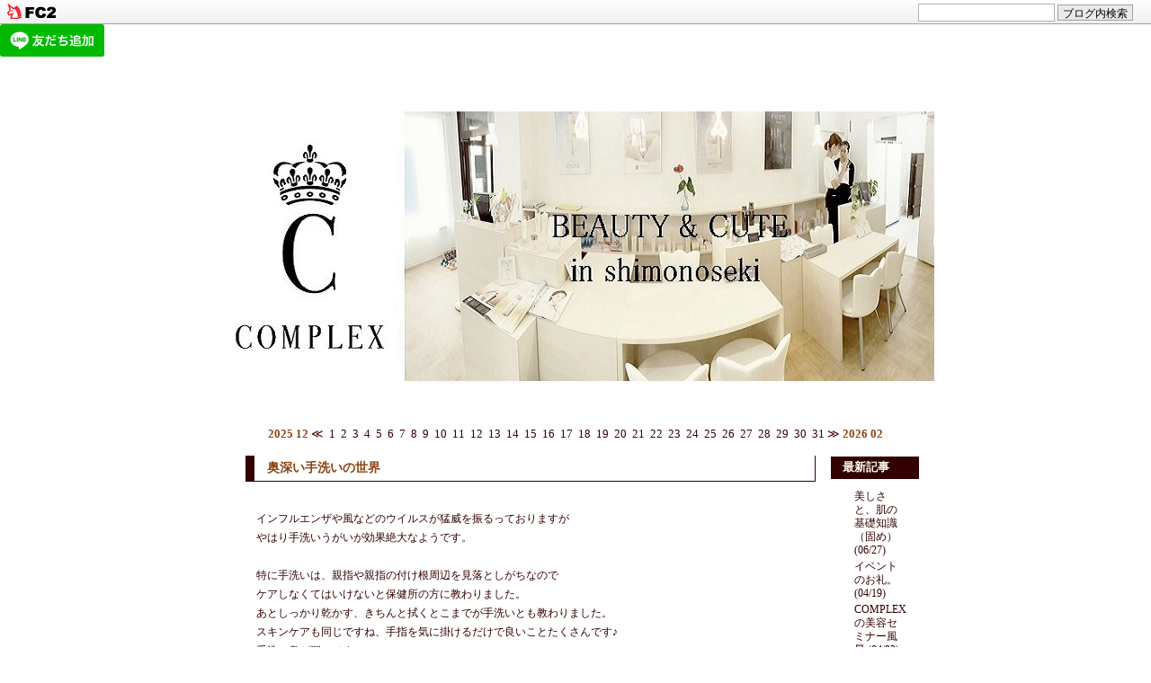

--- FILE ---
content_type: text/html; charset=utf-8
request_url: http://cpsalon-complex.jp/blog-entry-454.html
body_size: 7208
content:
<?xml version="1.0" encoding="utf-8"?><!DOCTYPE html PUBLIC "-//W3C//DTD XHTML 1.0 Transitional//EN" "http://www.w3.org/TR/xhtml1/DTD/xhtml1-transitional.dtd">
<html  dir="ltr" xmlns="http://www.w3.org/1999/xhtml" >
<head>
<meta http-equiv="Content-Type" content="text/html; charset=utf-8" />
<meta http-equiv="Content-Style-Type" content="text/css" />
<meta http-equiv="Content-Script-Type" content="text/javascript" />
<meta name="author" content="COMPLEX" />

<script type="text/javascript"><!-- 
function showMore(varA1, varB1){
var123 = ('varXYZ' + (varA1));
varABC = ('varP' + (varA1));
if( document.getElementById ) {
if( document.getElementById(var123).style.display ) {
if( varB1 != 0 ) {
document.getElementById(var123).style.display = "block";
document.getElementById(varABC).style.display = "none";
} else { document.getElementById(var123).style.display = "none"; 
document.getElementById(varABC).style.display = "block"; }
} else { location.href = varB1;
return true; }
} else { location.href = varB1;
return true; }
}
// --></script> 

<title>下関エステティック　COMPLEX- コンプレックス本店サロン 奥深い手洗いの世界</title>
<link rel="stylesheet" type="text/css" href="http://blog-imgs-171.fc2.com/c/o/m/complexhonntenn/css/b8443.css" media="screen,tv" title="default" />
<link rel="alternate" type="application/rss+xml" href="http://cpsalon-complex.jp/?xml" title="rss" />
<link rel="top" href="http://cpsalon-complex.jp/" title="トップ" />
<link rel="start" href="http://cpsalon-complex.jp/" title="最初の記事" />
<link rel="prev" href="http://cpsalon-complex.jp/blog-entry-456.html" title="再放送" /><link rel="next" href="http://cpsalon-complex.jp/blog-entry-453.html" title="トリートメントリップオイル♡" /><link rel="index" href="http://cpsalon-complex.jp/archives.html" title="サイトマップ" />

<!-- 新着マーク -->
<script type="text/javascript"><!--
var today=new Date();
function nw(u1,u2,u3,u4) {
var nt=24; var c=new Date(u1,u2-1,u3,u4);
if (today-c<3600000*nt) {
document.write('<span class="new">New!!</span>')}
}
--></script>
<!-- 新着マーク END-->

<link href="https://static.fc2.com/css_cn/common/headbar/120710style.css" rel="stylesheet" type="text/css" media="all" />
</head>
<body>
<div id="sh_fc2blogheadbar">
	<div class="sh_fc2blogheadbar_body">
		<div id="sh_fc2blogheadbar_menu">
			<a href="https://blog.fc2.com/" rel="nofollow"><img src="https://static.fc2.com/image/headbar/sh_fc2blogheadbar_logo.png" alt="FC2ブログ" /></a>
		</div>
		<div id="sh_fc2blogheadbar_search">
			<form name="barForm" method="get" action="" target="blank">
				<input class="sh_fc2blogheadbar_searchform" type="text" name="q" value="" maxlength="30" onclick="this.style.color='#000000';" onfocus="this.select();" onblur="this.style.color='#999999'" />
				<input type="hidden" name="charset" value="utf-8" />
				<input class="sh_fc2blogheadbar_searchbtn" type="submit" value="ブログ内検索" />
			</form>
		</div>
		<div id="sh_fc2blogheadbar_link_box" class="sh_fc2blogheadbar_link" style="visibility: hidden;"></div>
	</div>
</div>

<a href="https://lin.ee/LENKeX6"><img src="https://scdn.line-apps.com/n/line_add_friends/btn/ja.png" alt="友だち追加" height="36" border="0"></a>
<!-- [FC2 Analyzer] //analyzer.fc2.com/  -->
<!-- Tag for http://cpsalon-complex.jp -->
<script language="javascript" src="//analyzer52.fc2.com/ana/processor.php?uid=1786114&pid=5844540" type="text/javascript"></script>
<noscript><div align="right"><img src="//analyzer52.fc2.com/ana/icon.php?uid=1786114&pid=5844540&ref=&href=&wid=0&hei=0&&col=0" /></div></noscript>
<!-- [FC2 Analyzer]  -->


<table class="base_table" border="0" cellspacing="1" summary="outline">

<!--▼▼▼▼ ヘッダー（タイトル部分）▼▼▼▼-->
<tr><td id="header">

<h1><a href="http://cpsalon-complex.jp/" title="下関エステティック　COMPLEX- コンプレックス本店サロン トップページへ">下関エステティック　COMPLEX- コンプレックス本店サロン</a></h1>
<h2></h2>

</td></tr>
<!--▲▲▲▲ ヘッダー（タイトル部分）▲▲▲▲-->


<!--▼▼▼▼ メインボディ（コンテンツ部分）▼▼▼▼-->
<tr><td id="main_body">
<!--▼ 横カレンダー ▼-->
<div class="line_calendar">
<a href="http://cpsalon-complex.jp/blog-date-202512.html">2025 12</a>
≪
<span class="line_cal_day">1</span><span class="line_cal_day">2</span><span class="line_cal_day">3</span><span class="line_cal_day">4</span><span class="line_cal_day">5</span><span class="line_cal_day">6</span><span class="line_cal_day">7</span><span class="line_cal_day">8</span><span class="line_cal_day">9</span><span class="line_cal_day">10</span><span class="line_cal_day">11</span><span class="line_cal_day">12</span><span class="line_cal_day">13</span><span class="line_cal_day">14</span><span class="line_cal_day">15</span><span class="line_cal_day">16</span><span class="line_cal_day">17</span><span class="line_cal_day">18</span><span class="line_cal_day">19</span><span class="line_cal_day">20</span><span class="line_cal_day">21</span><span class="line_cal_day">22</span><span class="line_cal_day">23</span><span class="line_cal_day">24</span><span class="line_cal_day">25</span><span class="line_cal_day">26</span><span class="line_cal_day">27</span><span class="line_cal_day">28</span><span class="line_cal_day">29</span><span class="line_cal_day">30</span><span class="line_cal_day">31</span>≫
<a href="http://cpsalon-complex.jp/blog-date-202602.html">2026 02</a>
</div>
<!--▲ 横カレンダー ▲-->
<table style="margin: 1em" border="0" cellspacing="0" summary="contents">
<tr>

<!--▼▼▼ 左側ブロック ▼▼▼-->
<td class="left_outline" valign="top">
</td>
<!--▲▲▲ 左側ブロック ▲▲▲-->

<!--▼▼▼ 中央ブロック ▼▼▼-->
<td width="100%" valign="top" style="padding-left: 1em; padding-right: 1em;">

<!--▼▼ プラグイン カテゴリー３ ▼▼-->
<!--▲▲ プラグイン カテゴリー３ ▲▲-->


<!--▼▼ カテゴリ、月別、検索結果ナビゲーション ▼▼-->

<!--▼カテゴリー別記事ナビゲーション▼-->
<!--▲カテゴリー別記事ナビゲーション▲-->

<!--▼月別記事ナビゲーション▼-->
<!--▲月別記事ナビゲーション▲-->

<!--▼検索結果ナビゲーション▼-->
<!--▲検索結果ナビゲーション▲-->

<!--▼ユーザータグナビゲーション▼-->
<!--▲ユーザータグナビゲーション▲-->

<!--▲▲ カテゴリ、月別、検索結果ナビゲーション ▲▲-->


<!--▼▼ メイン表示 ▼▼-->

<!--▼ エントリー（記事）▼-->
<h3>
<a href="http://cpsalon-complex.jp/blog-entry-454.html" name="entry454" id="entry454" title="奥深い手洗いの世界の記事を参照">奥深い手洗いの世界</a>
<!--▼new▼-->
<script type="text/javascript"> 
nw(2018,02,19) 
</script>
<!--▲new▲-->
</h3>
<div class="article">
<br>インフルエンザや風などのウイルスが猛威を振るっておりますが<br>やはり手洗いうがいが効果絶大なようです。<br><br>特に手洗いは、親指や親指の付け根周辺を見落としがちなので<br>ケアしなくてはいけないと保健所の方に教わりました。<br>あとしっかり乾かす、きちんと拭くとこまでが手洗いとも教わりました。<br>スキンケアも同じですね、手指を気に掛けるだけで良いことたくさんです♪<br>手洗い奥が深いです。<br><br><br>ご自愛くださいm(__)m<br><br><br><a href="http://cpsalon-complex.jp/img/l_kutsu_170609nissin03.jpg/" target="_blank"><img src="https://blog-imgs-106.fc2.com/c/o/m/complexhonntenn/l_kutsu_170609nissin03s.jpg" alt="l_kutsu_170609nissin03.jpg" border="0" width="380" height="212" /></a><br><br><br>下関　フェイシャルエステ　ｂｙ　ＣＯＭＰＬＥＸ<br><div class="fc2_footer" style="text-align:left;vertical-align:middle;height:auto;">
<div class="fc2button-clap" data-clap-url="//blogvote.fc2.com/pickup/complexhonntenn/454/clap" id="fc2button-clap-454" style="vertical-align:top;border:none;display:inline;margin-right:2px;">
<script type="text/javascript">
(function(d) {
var img = new Image();
d.getElementById("fc2button-clap-454").appendChild(img);
img.src = '//static.fc2.com/image/clap/number/orange/0.gif';
(function(s) { s.cursor = 'pointer'; s.border = 0; s.verticalAlign = 'top'; s.margin = '0'; s.padding = '0'; })(img.style);
var clap = function() { window.open('//blogvote.fc2.com/pickup/complexhonntenn/454/clap')};
if (img.addEventListener) { img.addEventListener('click', clap, false); } else if (img.attachEvent) { img.attachEvent('onclick', clap); }
})(document);
</script>
</div>

<div class="fc2button-facebook" style="vertical-align:top;border:none;display:inline-block;*display:inline;*margin-right:5px;">
<iframe src="https://www.facebook.com/plugins/like.php?href=http%3A%2F%2Fcpsalon-complex.jp%2Fblog-entry-454.html&amp;layout=button_count&amp;width=105&amp;share=0&amp;action=like&amp;height=21&amp;locale=ja_JP&amp;appId=" width="105" height="21" style="border:none; overflow:hidden;" scrolling="no" frameborder="0" allowfullscreen="true" allow="autoplay; clipboard-write; encrypted-media; picture-in-picture; web-share"></iframe>
</div>
<div class="fc2button-line" style="vertical-align:top;border:none;margin-right:1em;display:none;">
<div class="line-it-button" data-lang="ja" data-type="share-e" data-url="http://cpsalon-complex.jp/blog-entry-454.html" style="display: none;"></div>
<script src="https://d.line-scdn.net/r/web/social-plugin/js/thirdparty/loader.min.js" async="async" defer="defer"></script>
</div>
</div>



<div class="bottom_navi">
[ 2018/02/19 ]
<a href="/blog-category-1.html" title="カテゴリ ＤＩＡＲＹ  を参照">ＤＩＡＲＹ </a> | 
<a href="http://cpsalon-complex.jp/blog-entry-454.html#trackback" title="奥深い手洗いの世界のトラックバックを参照">TB(0)</a> | 
<a href="http://cpsalon-complex.jp/blog-entry-454.html#comment_list" title="奥深い手洗いの世界のコメントを参照">CM(0)</a><br />
</div><!--/bottom_navi-->
</div><!--/article-->
<!--
<rdf:RDF xmlns:rdf="http://www.w3.org/1999/02/22-rdf-syntax-ns#"
xmlns:trackback="http://madskills.com/public/xml/rss/module/trackback/"xmlns:dc="http://purl.org/dc/elements/1.1/">
<rdf:Description
    rdf:about="http://cpsalon-complex.jp/blog-entry-454.html"
    trackback:ping="http://cpsalon-complex.jp/tb.php/454"
    dc:title="奥深い手洗いの世界"
    dc:identifier="http://cpsalon-complex.jp/blog-entry-454.html"
    dc:subject="ＤＩＡＲＹ "
    dc:description="インフルエンザや風などのウイルスが猛威を振るっておりますがやはり手洗いうがいが効果絶大なようです。特に手洗いは、親指や親指の付け根周辺を見落としがちなのでケアしなくてはいけないと保健所の方に教わりました。あとしっかり乾かす、きちんと拭くとこまでが手洗いとも教わりました。スキンケアも同じですね、手指を気に掛けるだけで良いことたくさんです♪手洗い奥が深いです。ご自愛くださいm(__)m下関　フェイシャルエス..."
    dc:creator="COMPLEX"
    dc:date="2018-02-19T12:19+09:00" />
</rdf:RDF>
--><!--▲ エントリー（記事）▲-->

<!--▼コメント表示▼-->
<a name="comment_list" id="comment_list"></a><br />
<div class="article">
<!--▲コメント表示▲-->

<!--▼コメント投稿▼-->
<p><strong>コメントの投稿</strong></p>
<form method="post" action="http://cpsalon-complex.jp/blog-entry-454.html" name="comment_form" id="comment_form">
<input type="hidden" name="mode" value="regist" />
<input type="hidden" name="comment[no]" value="454" />
<label for="subject">題名:</label><br />
<input id="subject" type="text" name="comment[title]" size="40" /><br />
<label for="name">名前:</label><br />
<input id="name" type="text" name="comment[name]" size="40" value="" /><br />
<label for="url">URL:</label><br />
<input id="url" type="text" name="comment[url]" size="40" value="" /><br />
<label for="comment">COMMENT:</label><br />
<script type="text/javascript" src="https://admin.blog.fc2.com/load.js"></script><br />
<textarea id="comment" cols="50" rows="8" name="comment[body]"></textarea><br />
<label for="pass">PASS:</label><br />
<input id="pass" type="password" name="comment[pass]" size="20" /><br />
<label for="himitu">SECRET:</label><br />
<input id="himitu" type="checkbox" name="comment[himitu]" value="管理者にだけ表示を許可する" />管理者にだけ表示を許可する
<p><input type="submit" value="送信" /></p>
</form>
</div><!--/article-->
<!--▲コメント投稿▲-->

<!--▼コメント編集▼-->
<!--▲コメント編集▲-->

<!--▼トラックバック表示▼-->
<div class="article">
<p id="trackback">トラックバック</p>
<p>この記事のトラックバックURL<br />
<a href="http://cpsalon-complex.jp/tb.php/454-a668ad0b">http://cpsalon-complex.jp/tb.php/454-a668ad0b</a>
</p><br />
</div><!--/article-->
<!--▲トラックバック表示▲-->

<!--▼サイトマップ▼-->
<!--▲サイトマップ▲-->

<!--▼ページナビゲーション▼-->
<p class="page_navi">
<a href="http://cpsalon-complex.jp/blog-entry-456.html" title="再放送">≪ 前ページ</a> | <a href="http://cpsalon-complex.jp/" title="下関エステティック　COMPLEX- コンプレックス本店サロン">HOME</a> | 
<a href="http://cpsalon-complex.jp/blog-entry-453.html" title="トリートメントリップオイル♡">次ページ ≫</a></p><!--page_navi-->
<!--▲ページナビゲーション▲-->


</td>
<!--▲▲▲ 中央ブロック ▲▲▲-->



<!--▼▼▼ 右側ブロック ▼▼▼-->
<td class="right_outline" valign="top">
<!--▼▼ プラグイン カテゴリー１ ▼▼-->

<div class="menu_title" style="text-align:left">最新記事</div>
<table width="100%" summary="plugin1"><tr><td class="menu_cont">
<div class="p_margin ta_left">
<ul>
<li style="text-align:left">
<a href="http://cpsalon-complex.jp/blog-entry-571.html" title="美しさと、肌の基礎知識（固め）">美しさと、肌の基礎知識（固め） (06/27)</a>
</li><li style="text-align:left">
<a href="http://cpsalon-complex.jp/blog-entry-570.html" title="イベントのお礼。">イベントのお礼。 (04/19)</a>
</li><li style="text-align:left">
<a href="http://cpsalon-complex.jp/blog-entry-569.html" title="COMPLEXの美容セミナー風景">COMPLEXの美容セミナー風景 (04/02)</a>
</li><li style="text-align:left">
<a href="http://cpsalon-complex.jp/blog-entry-568.html" title="美しさと肌の基礎知識　②リンパ液の役割">美しさと肌の基礎知識　②リンパ液の役割 (03/28)</a>
</li><li style="text-align:left">
<a href="http://cpsalon-complex.jp/blog-entry-567.html" title="美しさと肌の基礎知識　①血液と肌">美しさと肌の基礎知識　①血液と肌 (03/13)</a>
</li></ul>
</div>
</td></tr></table><!--/menu_cont-->
<hr class="left_width" />

<div class="menu_title" style="text-align:left">カテゴリ</div>
<table width="100%" summary="plugin1"><tr><td class="menu_cont">
<div class="p_margin ta_left">
<div>
<div style="text-align:left">
<a href="http://cpsalon-complex.jp/blog-category-4.html" title="MENU">MENU (1)</a>
</div><div style="text-align:left">
<a href="http://cpsalon-complex.jp/blog-category-1.html" title="ＤＩＡＲＹ ">ＤＩＡＲＹ  (272)</a>
</div><div style="text-align:left">
<a href="http://cpsalon-complex.jp/blog-category-6.html" title="Ｂeauty Ｄiary">Ｂeauty Ｄiary (59)</a>
</div><div style="text-align:left">
<a href="http://cpsalon-complex.jp/blog-category-11.html" title="Holiday">Holiday (11)</a>
</div><div style="text-align:left">
<a href="http://cpsalon-complex.jp/blog-category-3.html" title="NEWS ">NEWS  (33)</a>
</div><div style="text-align:left">
<a href="http://cpsalon-complex.jp/blog-category-10.html" title="Ｔraining">Ｔraining (3)</a>
</div><div style="text-align:left">
<a href="http://cpsalon-complex.jp/blog-category-8.html" title="Reading ">Reading  (2)</a>
</div><div style="text-align:left">
<a href="http://cpsalon-complex.jp/blog-category-9.html" title="Ｒecruit　">Ｒecruit　 (6)</a>
</div><div style="text-align:left">
<a href="http://cpsalon-complex.jp/blog-category-7.html" title="PR">PR (8)</a>
</div><div style="text-align:left">
<a href="http://cpsalon-complex.jp/blog-category-13.html" title="Renewal">Renewal (3)</a>
</div><div style="text-align:left">
<a href="http://cpsalon-complex.jp/blog-category-0.html" title="Genre　less">Genre　less (19)</a>
</div><div style="text-align:left">
<a href="http://cpsalon-complex.jp/blog-category-14.html" title="I temｓ">I temｓ (1)</a>
</div></div>
</div>
</td></tr></table><!--/menu_cont-->
<hr class="left_width" />

<div class="menu_title" style="text-align:left">リンク</div>
<table width="100%" summary="plugin1"><tr><td class="menu_cont">
<div class="p_margin ta_left">
<ul>
<li style="text-align:left"><a href="http://complex-cpsalon.com/" title="COMPLEXのHP" target="_blank">COMPLEXのHP</a></li><li style="text-align:left"><a href="https://www.facebook.com/complexdesu/" title="ＣＯＭＰＬＥＸのfacebook" target="_blank">ＣＯＭＰＬＥＸのfacebook</a></li><li style="text-align:left"><a href="https://www.instagram.com/sasshyyy/" title="ササシタツヨシ instagram" target="_blank">ササシタツヨシ instagram</a></li><li><a href="./?admin">管理画面</a></li>
</ul>
</div>
<div class="pd_description ta_left">
<a href="javascript:window.location.replace('http://blog.fc2.com/?linkid=complexhonntenn');">このブログをリンクに追加する</a></div>
</td></tr></table><!--/menu_cont-->
<hr class="left_width" />

<div class="menu_title" style="text-align:left">月別アーカイブ</div>
<table width="100%" summary="plugin1"><tr><td class="menu_cont">
<div class="p_margin ta_left">
<ul>
<li style="text-align:left">
<a href="http://cpsalon-complex.jp/blog-date-202406.html" title="2024/06">2024/06 (1)</a>
</li><li style="text-align:left">
<a href="http://cpsalon-complex.jp/blog-date-202404.html" title="2024/04">2024/04 (2)</a>
</li><li style="text-align:left">
<a href="http://cpsalon-complex.jp/blog-date-202403.html" title="2024/03">2024/03 (3)</a>
</li><li style="text-align:left">
<a href="http://cpsalon-complex.jp/blog-date-202402.html" title="2024/02">2024/02 (1)</a>
</li><li style="text-align:left">
<a href="http://cpsalon-complex.jp/blog-date-202401.html" title="2024/01">2024/01 (1)</a>
</li><li style="text-align:left">
<a href="http://cpsalon-complex.jp/blog-date-202312.html" title="2023/12">2023/12 (1)</a>
</li><li style="text-align:left">
<a href="http://cpsalon-complex.jp/blog-date-202309.html" title="2023/09">2023/09 (1)</a>
</li><li style="text-align:left">
<a href="http://cpsalon-complex.jp/blog-date-202308.html" title="2023/08">2023/08 (1)</a>
</li><li style="text-align:left">
<a href="http://cpsalon-complex.jp/blog-date-202307.html" title="2023/07">2023/07 (2)</a>
</li><li style="text-align:left">
<a href="http://cpsalon-complex.jp/blog-date-202305.html" title="2023/05">2023/05 (1)</a>
</li><li style="text-align:left">
<a href="http://cpsalon-complex.jp/blog-date-202304.html" title="2023/04">2023/04 (5)</a>
</li><li style="text-align:left">
<a href="http://cpsalon-complex.jp/blog-date-202302.html" title="2023/02">2023/02 (1)</a>
</li><li style="text-align:left">
<a href="http://cpsalon-complex.jp/blog-date-202210.html" title="2022/10">2022/10 (2)</a>
</li><li style="text-align:left">
<a href="http://cpsalon-complex.jp/blog-date-202208.html" title="2022/08">2022/08 (2)</a>
</li><li style="text-align:left">
<a href="http://cpsalon-complex.jp/blog-date-202207.html" title="2022/07">2022/07 (2)</a>
</li><li style="text-align:left">
<a href="http://cpsalon-complex.jp/blog-date-202205.html" title="2022/05">2022/05 (3)</a>
</li><li style="text-align:left">
<a href="http://cpsalon-complex.jp/blog-date-202204.html" title="2022/04">2022/04 (1)</a>
</li><li style="text-align:left">
<a href="http://cpsalon-complex.jp/blog-date-202203.html" title="2022/03">2022/03 (1)</a>
</li><li style="text-align:left">
<a href="http://cpsalon-complex.jp/blog-date-202201.html" title="2022/01">2022/01 (2)</a>
</li><li style="text-align:left">
<a href="http://cpsalon-complex.jp/blog-date-202111.html" title="2021/11">2021/11 (7)</a>
</li><li style="text-align:left">
<a href="http://cpsalon-complex.jp/blog-date-202110.html" title="2021/10">2021/10 (6)</a>
</li><li style="text-align:left">
<a href="http://cpsalon-complex.jp/blog-date-202108.html" title="2021/08">2021/08 (1)</a>
</li><li style="text-align:left">
<a href="http://cpsalon-complex.jp/blog-date-202105.html" title="2021/05">2021/05 (1)</a>
</li><li style="text-align:left">
<a href="http://cpsalon-complex.jp/blog-date-202104.html" title="2021/04">2021/04 (1)</a>
</li><li style="text-align:left">
<a href="http://cpsalon-complex.jp/blog-date-202010.html" title="2020/10">2020/10 (1)</a>
</li><li style="text-align:left">
<a href="http://cpsalon-complex.jp/blog-date-202009.html" title="2020/09">2020/09 (3)</a>
</li><li style="text-align:left">
<a href="http://cpsalon-complex.jp/blog-date-202006.html" title="2020/06">2020/06 (1)</a>
</li><li style="text-align:left">
<a href="http://cpsalon-complex.jp/blog-date-202005.html" title="2020/05">2020/05 (9)</a>
</li><li style="text-align:left">
<a href="http://cpsalon-complex.jp/blog-date-202003.html" title="2020/03">2020/03 (2)</a>
</li><li style="text-align:left">
<a href="http://cpsalon-complex.jp/blog-date-202001.html" title="2020/01">2020/01 (1)</a>
</li><li style="text-align:left">
<a href="http://cpsalon-complex.jp/blog-date-201912.html" title="2019/12">2019/12 (1)</a>
</li><li style="text-align:left">
<a href="http://cpsalon-complex.jp/blog-date-201910.html" title="2019/10">2019/10 (1)</a>
</li><li style="text-align:left">
<a href="http://cpsalon-complex.jp/blog-date-201905.html" title="2019/05">2019/05 (1)</a>
</li><li style="text-align:left">
<a href="http://cpsalon-complex.jp/blog-date-201904.html" title="2019/04">2019/04 (4)</a>
</li><li style="text-align:left">
<a href="http://cpsalon-complex.jp/blog-date-201902.html" title="2019/02">2019/02 (1)</a>
</li><li style="text-align:left">
<a href="http://cpsalon-complex.jp/blog-date-201901.html" title="2019/01">2019/01 (1)</a>
</li><li style="text-align:left">
<a href="http://cpsalon-complex.jp/blog-date-201808.html" title="2018/08">2018/08 (2)</a>
</li><li style="text-align:left">
<a href="http://cpsalon-complex.jp/blog-date-201807.html" title="2018/07">2018/07 (4)</a>
</li><li style="text-align:left">
<a href="http://cpsalon-complex.jp/blog-date-201805.html" title="2018/05">2018/05 (2)</a>
</li><li style="text-align:left">
<a href="http://cpsalon-complex.jp/blog-date-201804.html" title="2018/04">2018/04 (1)</a>
</li><li style="text-align:left">
<a href="http://cpsalon-complex.jp/blog-date-201803.html" title="2018/03">2018/03 (2)</a>
</li><li style="text-align:left">
<a href="http://cpsalon-complex.jp/blog-date-201802.html" title="2018/02">2018/02 (2)</a>
</li><li style="text-align:left">
<a href="http://cpsalon-complex.jp/blog-date-201801.html" title="2018/01">2018/01 (6)</a>
</li><li style="text-align:left">
<a href="http://cpsalon-complex.jp/blog-date-201712.html" title="2017/12">2017/12 (3)</a>
</li><li style="text-align:left">
<a href="http://cpsalon-complex.jp/blog-date-201711.html" title="2017/11">2017/11 (5)</a>
</li><li style="text-align:left">
<a href="http://cpsalon-complex.jp/blog-date-201710.html" title="2017/10">2017/10 (3)</a>
</li><li style="text-align:left">
<a href="http://cpsalon-complex.jp/blog-date-201709.html" title="2017/09">2017/09 (5)</a>
</li><li style="text-align:left">
<a href="http://cpsalon-complex.jp/blog-date-201708.html" title="2017/08">2017/08 (3)</a>
</li><li style="text-align:left">
<a href="http://cpsalon-complex.jp/blog-date-201707.html" title="2017/07">2017/07 (1)</a>
</li><li style="text-align:left">
<a href="http://cpsalon-complex.jp/blog-date-201706.html" title="2017/06">2017/06 (6)</a>
</li><li style="text-align:left">
<a href="http://cpsalon-complex.jp/blog-date-201705.html" title="2017/05">2017/05 (4)</a>
</li><li style="text-align:left">
<a href="http://cpsalon-complex.jp/blog-date-201704.html" title="2017/04">2017/04 (2)</a>
</li><li style="text-align:left">
<a href="http://cpsalon-complex.jp/blog-date-201703.html" title="2017/03">2017/03 (3)</a>
</li><li style="text-align:left">
<a href="http://cpsalon-complex.jp/blog-date-201702.html" title="2017/02">2017/02 (3)</a>
</li><li style="text-align:left">
<a href="http://cpsalon-complex.jp/blog-date-201701.html" title="2017/01">2017/01 (5)</a>
</li><li style="text-align:left">
<a href="http://cpsalon-complex.jp/blog-date-201612.html" title="2016/12">2016/12 (2)</a>
</li><li style="text-align:left">
<a href="http://cpsalon-complex.jp/blog-date-201611.html" title="2016/11">2016/11 (6)</a>
</li><li style="text-align:left">
<a href="http://cpsalon-complex.jp/blog-date-201610.html" title="2016/10">2016/10 (3)</a>
</li><li style="text-align:left">
<a href="http://cpsalon-complex.jp/blog-date-201609.html" title="2016/09">2016/09 (2)</a>
</li><li style="text-align:left">
<a href="http://cpsalon-complex.jp/blog-date-201608.html" title="2016/08">2016/08 (2)</a>
</li><li style="text-align:left">
<a href="http://cpsalon-complex.jp/blog-date-201607.html" title="2016/07">2016/07 (2)</a>
</li><li style="text-align:left">
<a href="http://cpsalon-complex.jp/blog-date-201606.html" title="2016/06">2016/06 (8)</a>
</li><li style="text-align:left">
<a href="http://cpsalon-complex.jp/blog-date-201604.html" title="2016/04">2016/04 (3)</a>
</li><li style="text-align:left">
<a href="http://cpsalon-complex.jp/blog-date-201602.html" title="2016/02">2016/02 (2)</a>
</li><li style="text-align:left">
<a href="http://cpsalon-complex.jp/blog-date-201601.html" title="2016/01">2016/01 (3)</a>
</li><li style="text-align:left">
<a href="http://cpsalon-complex.jp/blog-date-201512.html" title="2015/12">2015/12 (2)</a>
</li><li style="text-align:left">
<a href="http://cpsalon-complex.jp/blog-date-201511.html" title="2015/11">2015/11 (5)</a>
</li><li style="text-align:left">
<a href="http://cpsalon-complex.jp/blog-date-201510.html" title="2015/10">2015/10 (5)</a>
</li><li style="text-align:left">
<a href="http://cpsalon-complex.jp/blog-date-201509.html" title="2015/09">2015/09 (7)</a>
</li><li style="text-align:left">
<a href="http://cpsalon-complex.jp/blog-date-201508.html" title="2015/08">2015/08 (7)</a>
</li><li style="text-align:left">
<a href="http://cpsalon-complex.jp/blog-date-201507.html" title="2015/07">2015/07 (1)</a>
</li><li style="text-align:left">
<a href="http://cpsalon-complex.jp/blog-date-201506.html" title="2015/06">2015/06 (3)</a>
</li><li style="text-align:left">
<a href="http://cpsalon-complex.jp/blog-date-201505.html" title="2015/05">2015/05 (3)</a>
</li><li style="text-align:left">
<a href="http://cpsalon-complex.jp/blog-date-201504.html" title="2015/04">2015/04 (1)</a>
</li><li style="text-align:left">
<a href="http://cpsalon-complex.jp/blog-date-201503.html" title="2015/03">2015/03 (2)</a>
</li><li style="text-align:left">
<a href="http://cpsalon-complex.jp/blog-date-201502.html" title="2015/02">2015/02 (3)</a>
</li><li style="text-align:left">
<a href="http://cpsalon-complex.jp/blog-date-201501.html" title="2015/01">2015/01 (2)</a>
</li><li style="text-align:left">
<a href="http://cpsalon-complex.jp/blog-date-201412.html" title="2014/12">2014/12 (3)</a>
</li><li style="text-align:left">
<a href="http://cpsalon-complex.jp/blog-date-201411.html" title="2014/11">2014/11 (6)</a>
</li><li style="text-align:left">
<a href="http://cpsalon-complex.jp/blog-date-201410.html" title="2014/10">2014/10 (5)</a>
</li><li style="text-align:left">
<a href="http://cpsalon-complex.jp/blog-date-201409.html" title="2014/09">2014/09 (6)</a>
</li><li style="text-align:left">
<a href="http://cpsalon-complex.jp/blog-date-201408.html" title="2014/08">2014/08 (4)</a>
</li><li style="text-align:left">
<a href="http://cpsalon-complex.jp/blog-date-201407.html" title="2014/07">2014/07 (2)</a>
</li><li style="text-align:left">
<a href="http://cpsalon-complex.jp/blog-date-201406.html" title="2014/06">2014/06 (6)</a>
</li><li style="text-align:left">
<a href="http://cpsalon-complex.jp/blog-date-201405.html" title="2014/05">2014/05 (3)</a>
</li><li style="text-align:left">
<a href="http://cpsalon-complex.jp/blog-date-201404.html" title="2014/04">2014/04 (3)</a>
</li><li style="text-align:left">
<a href="http://cpsalon-complex.jp/blog-date-201403.html" title="2014/03">2014/03 (2)</a>
</li><li style="text-align:left">
<a href="http://cpsalon-complex.jp/blog-date-201402.html" title="2014/02">2014/02 (2)</a>
</li><li style="text-align:left">
<a href="http://cpsalon-complex.jp/blog-date-201401.html" title="2014/01">2014/01 (2)</a>
</li><li style="text-align:left">
<a href="http://cpsalon-complex.jp/blog-date-201312.html" title="2013/12">2013/12 (6)</a>
</li><li style="text-align:left">
<a href="http://cpsalon-complex.jp/blog-date-201311.html" title="2013/11">2013/11 (9)</a>
</li><li style="text-align:left">
<a href="http://cpsalon-complex.jp/blog-date-201309.html" title="2013/09">2013/09 (1)</a>
</li><li style="text-align:left">
<a href="http://cpsalon-complex.jp/blog-date-201308.html" title="2013/08">2013/08 (2)</a>
</li><li style="text-align:left">
<a href="http://cpsalon-complex.jp/blog-date-201307.html" title="2013/07">2013/07 (4)</a>
</li><li style="text-align:left">
<a href="http://cpsalon-complex.jp/blog-date-201306.html" title="2013/06">2013/06 (3)</a>
</li><li style="text-align:left">
<a href="http://cpsalon-complex.jp/blog-date-201305.html" title="2013/05">2013/05 (1)</a>
</li><li style="text-align:left">
<a href="http://cpsalon-complex.jp/blog-date-201304.html" title="2013/04">2013/04 (9)</a>
</li><li style="text-align:left">
<a href="http://cpsalon-complex.jp/blog-date-201303.html" title="2013/03">2013/03 (3)</a>
</li><li style="text-align:left">
<a href="http://cpsalon-complex.jp/blog-date-201302.html" title="2013/02">2013/02 (2)</a>
</li><li style="text-align:left">
<a href="http://cpsalon-complex.jp/blog-date-201301.html" title="2013/01">2013/01 (6)</a>
</li><li style="text-align:left">
<a href="http://cpsalon-complex.jp/blog-date-201212.html" title="2012/12">2012/12 (3)</a>
</li><li style="text-align:left">
<a href="http://cpsalon-complex.jp/blog-date-201211.html" title="2012/11">2012/11 (6)</a>
</li><li style="text-align:left">
<a href="http://cpsalon-complex.jp/blog-date-201210.html" title="2012/10">2012/10 (4)</a>
</li><li style="text-align:left">
<a href="http://cpsalon-complex.jp/blog-date-201209.html" title="2012/09">2012/09 (8)</a>
</li><li style="text-align:left">
<a href="http://cpsalon-complex.jp/blog-date-201208.html" title="2012/08">2012/08 (7)</a>
</li><li style="text-align:left">
<a href="http://cpsalon-complex.jp/blog-date-201207.html" title="2012/07">2012/07 (17)</a>
</li><li style="text-align:left">
<a href="http://cpsalon-complex.jp/blog-date-201206.html" title="2012/06">2012/06 (14)</a>
</li><li style="text-align:left">
<a href="http://cpsalon-complex.jp/blog-date-201205.html" title="2012/05">2012/05 (18)</a>
</li><li style="text-align:left">
<a href="http://cpsalon-complex.jp/blog-date-201204.html" title="2012/04">2012/04 (8)</a>
</li><li style="text-align:left">
<a href="http://cpsalon-complex.jp/blog-date-201203.html" title="2012/03">2012/03 (12)</a>
</li><li style="text-align:left">
<a href="http://cpsalon-complex.jp/blog-date-201202.html" title="2012/02">2012/02 (19)</a>
</li><li style="text-align:left">
<a href="http://cpsalon-complex.jp/blog-date-201201.html" title="2012/01">2012/01 (1)</a>
</li></ul>
</div>
</td></tr></table><!--/menu_cont-->
<hr class="left_width" />

<!--▲▲ プラグイン カテゴリー１ ▲▲-->


<!--▼▼ プラグイン カテゴリー２ ▼▼-->

<!--▲▲ プラグイン カテゴリー２ ▲▲-->

</td>
<!--▲▲▲ 右側ブロック ▲▲▲-->


</tr>

</table>

</td></tr>
<!--▲▲▲▲ メインボディ（コンテンツ部分）▲▲▲▲-->



<!--▼▼▼▼ フッター（ FC2 コピーライト ）▼▼▼▼-->
<!-- ※ FC2の著作権表示・広告等は消せません -->
<tr><td id="footer">

<p>copyright &copy; 2026 下関エステティック　COMPLEX- コンプレックス本店サロン all rights reserved.
<br>
Template by <a href="http://10plate.blog44.fc2.com/" target="_blank">FC2ブログのテンプレート工房</a>
　Photo　by <a href="http://mintblue.vivian.jp/" target="_blank">ミントBlue</a>
　Design by <a href="http://kaleidoscope0211.blog.fc2.com/" target="_blank" title="。・*＊Kaleidoscope＊*・。">。・*＊Kaleidoscope＊*・。</a>
<br>
<span id="ad1"><script type="text/javascript">var j = '15';</script><script type="text/javascript" charset="utf-8" src="https://admin.blog.fc2.com/i/image/janre.js"></script></span><noscript><p>FC2Ad</p></noscript><!-- spotad:0 --><!-- genre:15 --><!-- sub_genre:137 --><!-- sp_banner:1 --><!-- passive:0 --><!-- lang:ja --><!-- HeadBar:1 --><!-- VT:blog --><!-- nad:0 -->&nbsp;&nbsp;</p>
</td></tr>
<!-- ※ FC2の著作権表示・広告等は消せません -->
<!--▲▲▲▲ フッター（ FC2 コピーライト ）▲▲▲▲-->

</table>


<script type="text/javascript" charset="utf-8" src="https://admin.blog.fc2.com/dctanalyzer.php" defer></script>
<script type="text/javascript" charset="utf-8" src="//static.fc2.com/comment.js" defer></script>
<script type="text/javascript" src="//static.fc2.com/js/blog/blog_res.js" defer></script>
<script type="text/javascript" src="https://static.fc2.com/js/blog/headbar_ad_load.js?genre=15&20141111" charset="utf-8"></script>
<script type="text/javascript" src="https://static.fc2.com/js/blog/ad_ref.js?20121115"></script>
</body>
</html>

<!-- standard_ver.10.1 -->